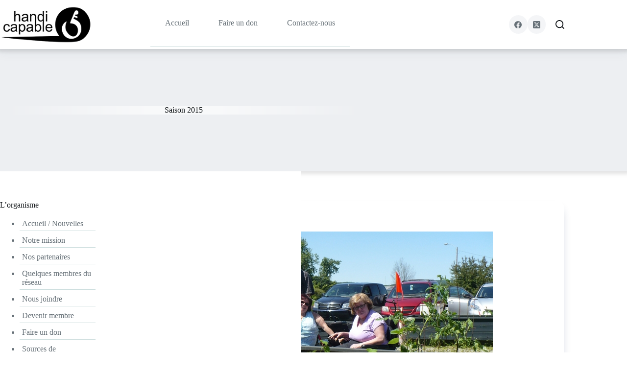

--- FILE ---
content_type: text/javascript
request_url: https://handi-capable.net/wp-content/plugins/blocksy-companion/static/bundle/sticky.js?ver=2.0.99
body_size: 3349
content:
!function(){"use strict";var t={n:function(e){var r=e&&e.__esModule?function(){return e.default}:function(){return e};return t.d(r,{a:r}),r},d:function(e,r){for(var n in r)t.o(r,n)&&!t.o(e,n)&&Object.defineProperty(e,n,{enumerable:!0,get:r[n]})},o:function(t,e){return Object.prototype.hasOwnProperty.call(t,e)}},e=window.ctEvents,r=t.n(e),n=window.ctFrontend;function i(t,e){(null==e||e>t.length)&&(e=t.length);for(var r=0,n=Array(e);r<e;r++)n[r]=t[r];return n}function o(t){return function(t){if(Array.isArray(t))return i(t)}(t)||function(t){if("undefined"!=typeof Symbol&&null!=t[Symbol.iterator]||null!=t["@@iterator"])return Array.from(t)}(t)||function(t,e){if(t){if("string"==typeof t)return i(t,e);var r={}.toString.call(t).slice(8,-1);return"Object"===r&&t.constructor&&(r=t.constructor.name),"Map"===r||"Set"===r?Array.from(t):"Arguments"===r||/^(?:Ui|I)nt(?:8|16|32)(?:Clamped)?Array$/.test(r)?i(t,e):void 0}}(t)||function(){throw new TypeError("Invalid attempt to spread non-iterable instance.\nIn order to be iterable, non-array objects must have a [Symbol.iterator]() method.")}()}var a=function(t,e,r){return Math.max(t,Math.min(e,r))},c=function(t,e,r){return e[0]+(e[1]-e[0])/(t[1]-t[0])*(r-t[0])},s=function(t){var e=getComputedStyle(t),r=getComputedStyle(t.firstElementChild);if("none"===e.display)return 0;var n=parseFloat(e.borderTopWidth)+parseFloat(e.borderBottomWidth)+parseFloat(r.borderTopWidth)+parseFloat(r.borderBottomWidth),i=parseFloat(e.getPropertyValue("--height"));if(t.querySelector('[data-items] > [data-id="logo"]')){var o=getComputedStyle(t.querySelector('[data-items] > [data-id="logo"]')),a=parseFloat(o.height);if(a+=parseFloat(o.marginTop)+parseFloat(o.marginBottom),t.querySelector(".site-logo-container")){var c=getComputedStyle(t.querySelector(".site-logo-container")),s=parseFloat(c.getPropertyValue("--logo-shrink-height")||0);s>0&&(a=a-s+parseFloat(c.getPropertyValue("--logo-max-height")||50))}a>i&&(i=a)}var l=['[data-items] > [data-id*="widget-area"]','[data-items] > [data-id*="content-block"]','[data-items] > [data-id*="text"]'].concat(['[data-items] > [data-id*="menu"]']).reduce((function(e,r){if(t.querySelector(r)){var n=getComputedStyle(t.querySelector(r)),i=parseFloat(n.height);if(i>e)return i}return e}),0);return l>i&&(i=l),i+n},l=function(t){if(t.blcInitialHeight)return t.blcInitialHeight;var e=t.firstElementChild;t.firstElementChild.firstElementChild&&(e=t.firstElementChild.firstElementChild);var r=e.getBoundingClientRect().height;return t.blcInitialHeight=r,r},d=function(t){var e=!(arguments.length>1&&void 0!==arguments[1])||arguments[1];if(t.blcStickyHeight)return t.blcStickyHeight;var r=l(t),n=getComputedStyle(t),i=getComputedStyle(t.firstElementChild);if(t.closest('[data-sticky*="yes"]')){var o=parseFloat(n.borderTopWidth)+parseFloat(n.borderBottomWidth)+parseFloat(i.borderTopWidth)+parseFloat(i.borderBottomWidth);e||(o=0);var a=t.getBoundingClientRect().height-o,c=s(t);if(!(t.querySelector(".site-logo-container")&&parseFloat(getComputedStyle(t.querySelector(".site-logo-container")).getPropertyValue("--logo-sticky-shrink")||1)<1)&&(Math.round(a)!==Math.round(r)||Math.round(r)>Math.round(c)))return t.blcStickyHeight=t.getBoundingClientRect().height,a}var d=100;t.dataset.row.includes("middle")&&(d=n.getPropertyValue("--sticky-shrink"));return d&&(r*=parseFloat(d)/100),r},u=function(){var t=arguments.length>0&&void 0!==arguments[0]?arguments[0]:function(){return 0},e=document.querySelector(".ct-floating-bar");e&&e.style.setProperty("--header-sticky-height-animated",t())},y=null,f=function(t){var e=t.stickyContainer,r=t.startPosition;o(e.querySelectorAll('[data-row*="middle"]')).map((function(t){if(t.querySelector('[data-id="logo"] .site-logo-container')){var e=t.querySelector('[data-id="logo"] .site-logo-container'),n=function(t){var e=t.logo,r=t.row;if(y)return y;var n=parseFloat(getComputedStyle(e).getPropertyValue("--logo-max-height")||50),i=parseFloat(getComputedStyle(e).getPropertyValue("--logo-sticky-shrink").toString().replace(",",".")||1),o=l(r),a=d(r);return y={initialHeight:n,stickyShrink:i,rowInitialHeight:o,rowStickyHeight:a}}({logo:e,row:t}),i=n.initialHeight,o=n.stickyShrink,s=n.rowInitialHeight,u=n.rowStickyHeight,f=i*o;1!==o&&e.style.setProperty("--logo-shrink-height","".concat(c([r,r+Math.abs(s===u?i-f:s-u)],[1,o],a(r,r+Math.abs(s===u?i-f:s-u),scrollY))*i,"px"))}}))},h=null,g=function(t){var e=t.stickyContainer,r=(t.containerInitialHeight,t.startPosition);e.querySelector('[data-row*="middle"]')&&[e.querySelector('[data-row*="middle"]')].map((function(t){var e=function(t){var e=t.row;if(h)return h;var r=l(e),n=d(e);return h={rowInitialHeight:r,rowStickyHeight:n}}({row:t}),n=e.rowInitialHeight,i=e.rowStickyHeight;if(n!==i){var o=i;o=c([r,r+Math.abs(n-i)],[n,i],a(r,r+Math.abs(n-i),scrollY)),t.style.setProperty("--shrink-height","".concat(Math.round(o),"px"))}}))},m=function(t){var e=t.stickyContainer,r=o(e.querySelectorAll("[data-row]")).reduce((function(t,e){return t+d(e,!1)}),0);return{stickyContainerHeight:r,stickyContainerHeightAbsolute:r+parseFloat(getComputedStyle(e).top)}},p=null;function k(t,e){var r=function(){t.removeEventListener("transitionend",n),e()},n=function(e){e.target===t&&r()};t.addEventListener("transitionend",n)}var v=function(t){var e=arguments.length>1&&void 0!==arguments[1]?arguments[1]:"yes";Array.from(t.querySelectorAll("[data-row][data-transparent-row]")).map((function(t){t.dataset.transparentRow=e}))},w=null,S={},C=null,b=null,x=!1,A=function(){h=null,y=null,w=null,C=null,b=null,P=null,x=!1};if(r().on("blocksy:sticky:compute",(function(){setTimeout((function(){A(),O()}),100)})),window.wp&&wp.customize&&wp.customize.selectiveRefresh){var H=!1;wp.customize.selectiveRefresh.bind("partial-content-rendered",(function(t){H||(H=!0,setTimeout((function(){A(),x=!0,O(),H=!1}),500))}))}var q=function(t){-1===t.dataset.sticky.indexOf("shrink")&&t.dataset.sticky.indexOf("auto-hide");var e=t.closest("header").getBoundingClientRect().top+scrollY;if(e>0){var r=document.elementFromPoint(0,3);r&&function(t){for(var e=[];t&&t!==document;t=t.parentNode)e.push(t);return e}(r).map((function(t){return getComputedStyle(t).position})).indexOf("fixed")>-1&&(e-=r.getBoundingClientRect().height)}-1===t.dataset.sticky.indexOf("shrink")&&-1===t.dataset.sticky.indexOf("auto-hide")&&(e+=200);var n=t.parentNode,i=getComputedStyle(document.body),a=parseFloat(i.getPropertyValue("--header-sticky-offset")||0);if(a+=parseFloat(i.getPropertyValue("--theme-frame-size"))||0,1===n.parentNode.children.length||n.parentNode.children[0].classList.contains("ct-sticky-container"))return e>0?e-a:e;var c=Array.from(n.parentNode.children).reduce((function(t,e,r){return t.indexOf(0)>-1||!e.dataset.row?[].concat(o(t),[0]):[].concat(o(t),[e.classList.contains("ct-sticky-container")?0:e.getBoundingClientRect().height])}),[]).reduce((function(t,e){return t+e}),e);return c>0?c-a:c},P=null,O=function(){if(P!==scrollY){var t=document.querySelector('[data-device="'.concat((0,n.getCurrentScreen)(),'"] [data-sticky]'));if(t){var e=(0,n.getCurrentScreen)({withTablet:!0}),r=S[e],i=!r||x;r&&!x||(S[e]=o(t.querySelectorAll("[data-row]")).reduce((function(t,e){return t+s(e)}),0),r=S[e]),i&&(x=!1,t.parentNode.style.height="".concat(r,"px"));var c=w;null===c&&(c=q(t),w=c);var l=C;if(null===l)l=t.closest("[data-device]").getBoundingClientRect().height,C=l;var y=b,h=t.dataset.sticky.split(":").filter((function(t){return"yes"!==t&&"no"!==t&&"fixed"!==t}));y||(y=o(t.querySelectorAll("[data-row]")).reduce((function(t,e){return t+d(e)}),0),b=parseInt(y),u((function(){return-1===h.indexOf("auto-hide")?y>o(t.querySelectorAll("[data-row]")).reduce((function(t,e){return t+s(e)}),0)?"".concat(y,"px"):"".concat(o(t.querySelectorAll("[data-row]")).reduce((function(t,e){return t+d(e)}),0),"px"):"0px"})));var A=c>0&&Math.abs(window.scrollY-c)<5||window.scrollY>c;h.indexOf("shrink")>-1&&(A=c>0?window.scrollY>=c:window.scrollY>0),setTimeout((function(){A&&-1===document.body.dataset.header.indexOf("shrink")&&(document.body.dataset.header="".concat(document.body.dataset.header,":shrink")),!A&&document.body.dataset.header.indexOf("shrink")>-1&&(document.body.dataset.header=document.body.dataset.header.replace(":shrink",""))}),300);var H=scrollY;h.indexOf("shrink")>-1&&function(t){var e=t.containerInitialHeight,r=t.stickyContainer,n=(t.stickyContainerHeight,t.isSticky),i=t.startPosition,a=t.stickyComponents;if(0===i&&0===window.scrollY&&(r.dataset.sticky=["fixed"].concat(o(a)).join(":")),n){if(a.indexOf("yes")>-1)return;-1===r.dataset.sticky.indexOf("yes")&&(v(r,"no"),r.dataset.sticky=["yes"].concat(o(a)).join(":")),f({stickyContainer:r,startPosition:i}),g({stickyContainer:r,containerInitialHeight:e,startPosition:i})}else Array.from(r.querySelectorAll("[data-row]")).map((function(t){return t.removeAttribute("style")})),Array.from(r.querySelectorAll('[data-row*="middle"] .site-logo-container')).map((function(t){return t.removeAttribute("style")})),v(r,"yes"),0===i&&window.scrollY<=0?r.dataset.sticky=["fixed"].concat(o(a)).join(":"):r.dataset.sticky=a.join(":")}({stickyContainer:t,stickyContainerHeight:y,containerInitialHeight:r,isSticky:A,startPosition:c,stickyComponents:h}),h.indexOf("auto-hide")>-1&&function(t){var e=t.currentScrollY,r=t.stickyContainer,n=t.containerInitialHeight,i=t.headerInitialHeight,c=t.startPosition,s=t.isSticky,l=t.stickyComponents;s&&e-t.prevScrollY==0&&u((function(){return"0px"})),s?-1===r.dataset.sticky.indexOf("yes")&&e>2*i+c&&(r.dataset.sticky=["yes"].concat(o(l)).join(":"),f({stickyContainer:r,startPosition:c}),g({stickyContainer:r,containerInitialHeight:n,startPosition:c}),v(r,"no"),document.body.removeAttribute("style")):(Array.from(r.querySelectorAll("[data-row]")).map((function(t){return t.removeAttribute("style")})),Array.from(r.querySelectorAll('[data-row*="middle"] .site-logo-container')).map((function(t){return t.removeAttribute("style")})),r.dataset.sticky=o(l).join(":"),v(r,"yes"),u((function(){return"0px"})),p=null),null===p&&(p=1e3);var d=p+t.prevScrollY-e,y=0;if(e>2*i+c||r.dataset.sticky.indexOf("yes")>-1){if(e<=c)y=0;else if(e>t.prevScrollY){var h=m({stickyContainer:r}).stickyContainerHeightAbsolute;y=Math.abs(d)>h?-h:d}else y=d>0?0:d;r.style.transform="translateY(".concat(y,"px)"),p=y}else r.removeAttribute("style");r.dataset.sticky.indexOf("yes")>-1&&(e<=c||e>t.prevScrollY||(f({stickyContainer:r,startPosition:c}),g({stickyContainer:r,containerInitialHeight:n,startPosition:c}))),u((function(){var t=m({stickyContainer:r}).stickyContainerHeight,e=a(0,t-Math.abs(y),t);return-1===r.dataset.sticky.indexOf("yes")&&(e=0),"".concat(e,"px")}))}({stickyContainer:t,isSticky:A,startPosition:c,stickyComponents:h,containerInitialHeight:r,stickyContainerHeight:y,headerInitialHeight:l,currentScrollY:H,prevScrollY:P}),(h.indexOf("slide")>-1||h.indexOf("fade")>-1)&&function(t){var e=t.stickyContainer,r=t.isSticky,n=t.startPosition,i=t.stickyComponents;r?(-1===e.dataset.sticky.indexOf("yes")&&(e.dataset.sticky=["yes-start"].concat(o(i)).join(":"),setTimeout((function(){e.dataset.sticky=e.dataset.sticky.replace("yes-start","yes-end"),k(e,(function(){e.dataset.sticky=e.dataset.sticky.replace("yes-end","yes")}))}),1)),v(e,"no")):-1===e.dataset.sticky.indexOf("yes-hide")&&e.dataset.sticky.indexOf("yes:")>-1&&(Math.abs(window.scrollY-n)>10?(e.dataset.sticky=i.join(":"),setTimeout((function(){Array.from(e.querySelectorAll("[data-row]")).map((function(t){return t.removeAttribute("style")}))}),300),v(e,"yes")):(e.dataset.sticky=["yes-hide-start"].concat(o(i)).join(":"),requestAnimationFrame((function(){e.dataset.sticky=e.dataset.sticky.replace("yes-hide-start","yes-hide-end"),k(e,(function(){e.dataset.sticky=i.join(":"),setTimeout((function(){Array.from(e.querySelectorAll("[data-row]")).map((function(t){return t.removeAttribute("style")}))}),300),v(e,"yes")}))}))))}({stickyContainer:t,isSticky:A,startPosition:c,stickyComponents:h}),P=H}}},F=function(){if(document.querySelector("header [data-sticky]")){var t=window.width;window.addEventListener("resize",(function(e){window.width!==t&&(t=window.width,A(),O(e),r().trigger("ct:header:update"))}),!1),window.addEventListener("orientationchange",(function(t){A(),O(t),r().trigger("ct:header:update")})),window.addEventListener("scroll",O,!1),window.addEventListener("load",O,!1),O()}};document.body.className.indexOf("e-preview")>-1?setTimeout((function(){F()}),500):F(),(0,n.registerDynamicChunk)("blocksy_sticky_header",{mount:function(t){}})}();